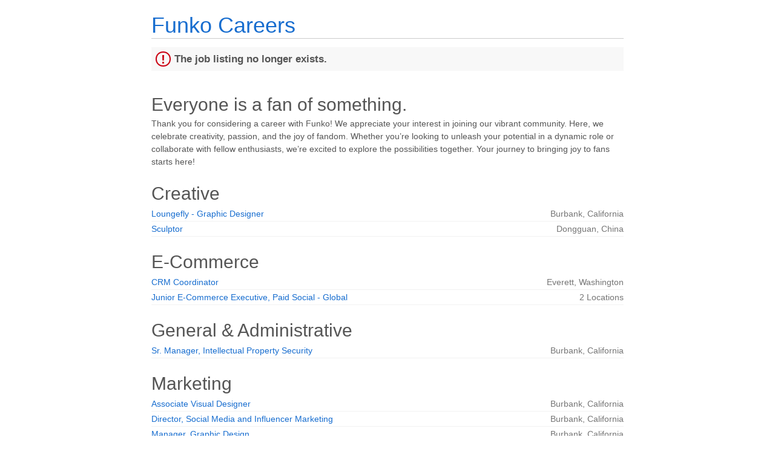

--- FILE ---
content_type: text/html;charset=UTF-8
request_url: https://jobs.jobvite.com/careers/funko/jobs?error=404
body_size: 4075
content:


        
    <!doctype html>
    <html class="no-js" lang="en-US">
            <head>
        <meta charset="utf-8">
        <meta http-equiv="X-UA-Compatible" content="IE=edge">
        <title>Funko Careers</title>
                    <meta name="viewport" content="width=device-width, initial-scale=1">

        <link rel="shortcut icon" href="//d3igejkwe1ucjd.cloudfront.net/__assets__/images/favicon.ico?v=251210093217" type="image/x-icon">
        <link rel="apple-touch-icon-precomposed" href="//d3igejkwe1ucjd.cloudfront.net/__assets__/images/apple-touch-icon-precomposed.png?v=251210093217">

        <link rel="stylesheet" href="//d3igejkwe1ucjd.cloudfront.net/__assets__/fonts/jobvite-icons/style.css?v=251210093217">
        <link rel="stylesheet" href="//d3igejkwe1ucjd.cloudfront.net/__assets__/styles/careersite/public-desktop.css?v=251210093217">
        <link rel="stylesheet" href="//d3igejkwe1ucjd.cloudfront.net/__assets__/scripts/careersite/public/flatpickr/v4/flatpickr.min.css?v=251210093217">
        <script src="//d3igejkwe1ucjd.cloudfront.net/__assets__/scripts/careersite/public/modernizr-3.3.1-custom.min.js?v=251210093217"></script>
        <script src="//d3igejkwe1ucjd.cloudfront.net/__assets__/lib/moment/moment-with-locales-2.29.4.min.js?v=251210093217"></script>

                    <!--[if lte IE 8]>
                <script src="//d3igejkwe1ucjd.cloudfront.net/__assets__/scripts/careersite/public/es5-shim.min.js?v=251210093217"></script>
            <![endif]-->


<!-- CWS Company-wise Google Analytics -->
<script type="text/javascript">
    function getUserId() { return ''; }
</script>
<script type="text/javascript">
    function getCompanyId() { return 'qDIaVfwa'; }
</script>
<script type="text/javascript">
    try {
        var enableAnonymizeIP = false;
        var trackerId = "UA-127552008-1";
        var gtagSrc = "https://www.googletagmanager.com/gtag/js?id=" + trackerId
        document.write('<script async src="' + gtagSrc + '"><\/script>');

        window.dataLayer = window.dataLayer || [];

        function gtag() {
            dataLayer.push(arguments);
        }

        gtag('js', new Date());
        
        gtag('config', trackerId, {
            'custom_map': {
                'dimension1': 'UserId',
                'dimension2': 'CompanyId',
                'dimension3': 'SubsidiaryId',
                'dimension4': 'JobId',
                'dimension5': 'CategoryId'
            },
            'UserId': getUserId(),
            'CompanyId': getCompanyId(),
            'SubsidiaryId': typeof getSubsidiaryId === 'function' ? getSubsidiaryId() : null,
            'JobId': typeof getJobId === 'function' ? getJobId() : null,
            'CategoryId': typeof getCategoryId === 'function' ? getCategoryId() : null,
            'anonymize_ip': enableAnonymizeIP
        });
    } catch (err) {}
</script>
<!-- End of CWS Company-wise Google Analytics -->

<!-- CWS Company-wise GainSight Analytics -->
<script type="text/javascript">
    function getUserId() { return ''; }
</script>
<script type="text/javascript">
   function getCWSRole() {
      var cwsRole = "Visitor";
           if("jobs" ==="applyconfirm"){
             cwsRole = "Applicant";
           }
          return cwsRole;
   }
</script>
<script type="text/javascript">
function getSfdc18DigitAccountNumber() {
   return '001Ua00000DdlcQIAR';
  }
</script>
<!-- Gainsight PX Tag-->
    <script type="text/javascript">
       src="https://storage.googleapis.com/gainsight-px-cloud-public-assets/sdk/js/gpx-util.js">
    </script>
    <script type="text/javascript">
     var userId = getUserId();
     var samplePercentage = 1;
     if(__IdSampler.isIdInSamplePopulation(userID,samplePercentage)){
        (function(n,t,a,e,co){var i="aptrinsic";n[i]=n[i]||function(){
        (n[i].q=n[i].q||[]).push(arguments)},n[i].p=e;n[i].c=co;
        var r=t.createElement("script");r.async=!0,r.src=a+"?a="+e;
        var c=t.getElementsByTagName("script")[0];c.parentNode.insertBefore(r,c)
        })(window,document,"https://web-sdk.aptrinsic.com/api/aptrinsic.js","AP-G2NZN1QKA9C9-2")
        };

      // User and account for Gainsight
      aptrinsic("identify", {
          // User Fields
          "id": getUserId(),
          "role": getCWSRole()
        },
        {
          // Account Fields
          "id": typeof getSfdc18DigitAccountNumber === 'function' ? getSfdc18DigitAccountNumber() : null,
          "name": typeof getCompanyName === 'function' ? getCompanyName() : null
      });

    </script>
        <script>
            if (window.self !== window.parent) {
                document.documentElement.className += ' jv-iframe';
            }
        </script>
                <link rel="stylesheet" type="text/css" href="https://www.funko.com/jobvite.css">

    </head>
    <body class="jv-desktop jv-page-jobs " ng-app="jv.careersite.desktop.app" ng-controller="JVMain">
            <div class="jv-page-container">
        <div class="jv-page">
                <div class="jv-page-content">
            <header class="jv-page-header" role="banner">
        <div class="jv-wrapper">
            <h1 class="jv-logo">
                    <a href="/funko/jobs">
Funko Careers                    </a>
            </h1>
        </div>
    </header>
    <div class="jv-page-error">
        <i class="jv-icon-warning"></i>
        <p class="jv-page-error-header">
            The job listing no longer exists.
        </p>
    </div>
            
    <article class="jv-page-body" role="main" >
            <div class="jv-wrapper">
            <h2>Everyone is a fan of something.</h2>
                    <p>Thank you for considering a career with Funko! We appreciate your interest in joining our vibrant community. Here, we celebrate creativity, passion, and the joy of fandom. Whether you’re looking to unleash your potential in a dynamic role or collaborate with fellow enthusiasts, we’re excited to explore the possibilities together. Your journey to bringing joy to fans starts here!</p>

   
    
                                 <h3 class="h2">Creative</h3>

        <table class="jv-job-list">
            <thead>
                <tr>
                    <th scope="col" class="jv-cws-sr-only">Job listing</th>
                    <th scope="col" class="jv-cws-sr-only">Job location</th>
                </tr>
            </thead>
            <tbody>
                <tr>
            <td class="jv-job-list-name">
                <a href="/funko/job/ordWyfwS">Loungefly - Graphic Designer</a>
            </td>
            <td class="jv-job-list-location">

        
            Burbank,
            California
        
            </td>
        </tr>

                <tr>
            <td class="jv-job-list-name">
                <a href="/funko/job/oeyTyfwX">Sculptor</a>
            </td>
            <td class="jv-job-list-location">

        
            Dongguan,
            China
        
            </td>
        </tr>

            </tbody>
        </table>

                           <h3 class="h2">E-Commerce</h3>

        <table class="jv-job-list">
            <thead>
                <tr>
                    <th scope="col" class="jv-cws-sr-only">Job listing</th>
                    <th scope="col" class="jv-cws-sr-only">Job location</th>
                </tr>
            </thead>
            <tbody>
                <tr>
            <td class="jv-job-list-name">
                <a href="/funko/job/opH0yfwo">CRM Coordinator</a>
            </td>
            <td class="jv-job-list-location">

        
            Everett,
            Washington
        
            </td>
        </tr>

                <tr>
            <td class="jv-job-list-name">
                <a href="/funko/job/ot8LyfwE">Junior E-Commerce Executive, Paid Social - Global</a>
            </td>
            <td class="jv-job-list-location">

        <div class="jv-meta">
            2 Locations
        </div>
            </td>
        </tr>

            </tbody>
        </table>

                           <h3 class="h2">General & Administrative</h3>

        <table class="jv-job-list">
            <thead>
                <tr>
                    <th scope="col" class="jv-cws-sr-only">Job listing</th>
                    <th scope="col" class="jv-cws-sr-only">Job location</th>
                </tr>
            </thead>
            <tbody>
                <tr>
            <td class="jv-job-list-name">
                <a href="/funko/job/oTfryfwR">Sr. Manager, Intellectual Property Security</a>
            </td>
            <td class="jv-job-list-location">

        
            Burbank,
            California
        
            </td>
        </tr>

            </tbody>
        </table>

                           <h3 class="h2">Marketing</h3>

        <table class="jv-job-list">
            <thead>
                <tr>
                    <th scope="col" class="jv-cws-sr-only">Job listing</th>
                    <th scope="col" class="jv-cws-sr-only">Job location</th>
                </tr>
            </thead>
            <tbody>
                <tr>
            <td class="jv-job-list-name">
                <a href="/funko/job/oGHEyfwj">Associate Visual Designer</a>
            </td>
            <td class="jv-job-list-location">

        
            Burbank,
            California
        
            </td>
        </tr>

                <tr>
            <td class="jv-job-list-name">
                <a href="/funko/job/oJ67yfwe">Director, Social Media and Influencer Marketing</a>
            </td>
            <td class="jv-job-list-location">

        
            Burbank,
            California
        
            </td>
        </tr>

                <tr>
            <td class="jv-job-list-name">
                <a href="/funko/job/o303yfwo">Manager, Graphic Design</a>
            </td>
            <td class="jv-job-list-location">

        
            Burbank,
            California
        
            </td>
        </tr>

                <tr>
            <td class="jv-job-list-name">
                <a href="/funko/job/o0D5yfw0">Manager, Integrated Marketing</a>
            </td>
            <td class="jv-job-list-location">

        
            Burbank,
            California
        
            </td>
        </tr>

                <tr>
            <td class="jv-job-list-name">
                <a href="/funko/job/oe11yfwy">Marketing Manager, France</a>
            </td>
            <td class="jv-job-list-location">

        
            france remote,
            paris
        
            </td>
        </tr>

                <tr>
            <td class="jv-job-list-name">
                <a href="/funko/job/oOEhzfw2">Sr. Integrated Marketing Manager - Pop! Yourself</a>
            </td>
            <td class="jv-job-list-location">

        
            Burbank,
            California
        
            </td>
        </tr>

            </tbody>
        </table>

                           <h3 class="h2">Operations</h3>

        <table class="jv-job-list">
            <thead>
                <tr>
                    <th scope="col" class="jv-cws-sr-only">Job listing</th>
                    <th scope="col" class="jv-cws-sr-only">Job location</th>
                </tr>
            </thead>
            <tbody>
                <tr>
            <td class="jv-job-list-name">
                <a href="/funko/job/o1cXxfwr">Fulfillment Supervisor</a>
            </td>
            <td class="jv-job-list-location">

        
            Buckeye,
            Arizona
        
            </td>
        </tr>

            </tbody>
        </table>

                           <h3 class="h2">Planning</h3>

        <table class="jv-job-list">
            <thead>
                <tr>
                    <th scope="col" class="jv-cws-sr-only">Job listing</th>
                    <th scope="col" class="jv-cws-sr-only">Job location</th>
                </tr>
            </thead>
            <tbody>
                <tr>
            <td class="jv-job-list-name">
                <a href="/funko/job/ojD5yfwj">Associate Planner, DTC</a>
            </td>
            <td class="jv-job-list-location">

        
            Burbank,
            California
        
            </td>
        </tr>

                <tr>
            <td class="jv-job-list-name">
                <a href="/funko/job/oaD5yfwa">Merchandise Planning Analyst</a>
            </td>
            <td class="jv-job-list-location">

        
            Everett,
            Washington
        
            </td>
        </tr>

                <tr>
            <td class="jv-job-list-name">
                <a href="/funko/job/o3D5yfw3">Wholesale Supply Planner</a>
            </td>
            <td class="jv-job-list-location">

        
            Everett,
            Washington
        
            </td>
        </tr>

            </tbody>
        </table>

                           <h3 class="h2">Product</h3>

        <table class="jv-job-list">
            <thead>
                <tr>
                    <th scope="col" class="jv-cws-sr-only">Job listing</th>
                    <th scope="col" class="jv-cws-sr-only">Job location</th>
                </tr>
            </thead>
            <tbody>
                <tr>
            <td class="jv-job-list-name">
                <a href="/funko/job/o4gkzfwX">Associate Packaging Designer</a>
            </td>
            <td class="jv-job-list-location">

        
            Burbank,
            California
        
            </td>
        </tr>

                <tr>
            <td class="jv-job-list-name">
                <a href="/funko/job/oVEhzfw9">Loungefly - Associate, Product Developer (Softlines - Bags)</a>
            </td>
            <td class="jv-job-list-location">

        
            Burbank,
            California
        
            </td>
        </tr>

                <tr>
            <td class="jv-job-list-name">
                <a href="/funko/job/oSgkzfwL">Loungefly - Senior Product Developer (Softlines)</a>
            </td>
            <td class="jv-job-list-location">

        
            Burbank,
            California
        
            </td>
        </tr>

                <tr>
            <td class="jv-job-list-name">
                <a href="/funko/job/onQizfwO">Merchandising Coordinator</a>
            </td>
            <td class="jv-job-list-location">

        
            Burbank,
            California
        
            </td>
        </tr>

                <tr>
            <td class="jv-job-list-name">
                <a href="/funko/job/oXpgzfwV">Sourcing Associate</a>
            </td>
            <td class="jv-job-list-location">

        
            Burbank,
            California
        
            </td>
        </tr>

            </tbody>
        </table>

                           <h3 class="h2">Sales</h3>

        <table class="jv-job-list">
            <thead>
                <tr>
                    <th scope="col" class="jv-cws-sr-only">Job listing</th>
                    <th scope="col" class="jv-cws-sr-only">Job location</th>
                </tr>
            </thead>
            <tbody>
                <tr>
            <td class="jv-job-list-name">
                <a href="/funko/job/o7B1yfw1">Junior Key Account Manager (Account Executive), GSA</a>
            </td>
            <td class="jv-job-list-location">

        
            Berlin,
            Germany
        
            </td>
        </tr>

                <tr>
            <td class="jv-job-list-name">
                <a href="/funko/job/o7cizfwU">Key Account Manager</a>
            </td>
            <td class="jv-job-list-location">

        
            Burbank,
            California
        
            </td>
        </tr>

            </tbody>
        </table>

                           <h3 class="h2">Technology</h3>

        <table class="jv-job-list">
            <thead>
                <tr>
                    <th scope="col" class="jv-cws-sr-only">Job listing</th>
                    <th scope="col" class="jv-cws-sr-only">Job location</th>
                </tr>
            </thead>
            <tbody>
                <tr>
            <td class="jv-job-list-name">
                <a href="/funko/job/oyD5yfwy">Director, Business Intelligence</a>
            </td>
            <td class="jv-job-list-location">

        
            Everett,
            Washington
        
            </td>
        </tr>

                <tr>
            <td class="jv-job-list-name">
                <a href="/funko/job/odiiwfw3">ERP Business Systems Analyst</a>
            </td>
            <td class="jv-job-list-location">

        
            Coventry - United Kingdom,
            England
        
            </td>
        </tr>

                <tr>
            <td class="jv-job-list-name">
                <a href="/funko/job/oksgzfwl">Sr. Network Engineer</a>
            </td>
            <td class="jv-job-list-location">

        
            Everett,
            Washington
        
            </td>
        </tr>

            </tbody>
        </table>

                           <h3 class="h2">Warehouse</h3>

        <table class="jv-job-list">
            <thead>
                <tr>
                    <th scope="col" class="jv-cws-sr-only">Job listing</th>
                    <th scope="col" class="jv-cws-sr-only">Job location</th>
                </tr>
            </thead>
            <tbody>
                <tr>
            <td class="jv-job-list-name">
                <a href="/funko/job/oOPTyfwO">Logistics Coordinator, UK</a>
            </td>
            <td class="jv-job-list-location">

        
            Coventry - United Kingdom,
            England
        
            </td>
        </tr>

            </tbody>
        </table>

              <hr />
            <a href="https://app.jobvite.com" target="_parent">Check on an application you've submitted.</a>
            <hr />
            <a href="/funko/jobAlerts">Sign up for Job Alerts.</a>


            </div>
    </article>

    <footer class="jv-footer">
        <div class="jv-wrapper">
            <p class="jv-text-center">
                                <hr />

                    <a class="jv-powered-by" target="_parent" href="https://www.jobvite.com/support/job-seeker-support/"><i class="icon icon-powered-by"><span>Powered by Jobvite</span></i></a>
            </p>
        </div>
    </footer>

    </div>

        </div>
    </div>
    
    <script src="//d3igejkwe1ucjd.cloudfront.net/__assets__/concat/careersite/public/jv.careersite.desktop.app.js?v=251210093217"></script>
    <script>
        angular.module('preloadedData', []).constant('preloadedData', {
                companyAnalytics: 'UA-127552008-1',
                jobAlertsLocationRequired: true,
                enableRecommendedJobs: true,
                enableResumeParsing: true,
                numberFormat: "##,###,###,###,###.####",
            companyEId: 'qDIaVfwa',
            linkedInApiKey: '7557fkcarvxieo',
            isAWLIEnabled: '${isAWLIEnabled}',
            facebookApiId: '48354194572',
            dropBoxApiKey: 'w5fg28zznqcyg4w',
            baseUrl: '/funko',
            cdnURL: '//d3igejkwe1ucjd.cloudfront.net',
            releaseVersion: '251210093217',
            careersiteName: 'funko',
            careersiteDomainName: 'jobvite.com',
            careersiteSourceTypeId: 'PipSXfwg'
        }).constant('i18n', {
I18N_RESUME_PREVIEW: 'Resume Preview',
I18N_NO_RESUME_FOUND: 'No resume found',
I18N_LINKEDIN_PROFILE: 'LinkedIn Profile',
I18N_FILE_UPLOAD_ERROR: 'Could not upload file.',
I18N_RECOMMENDATION_TYPE: 'Recommendation Type:',
I18N_RECOMMENDER: 'Recommender:',
I18N_CURRENT: 'Current',
I18N_PAST: 'Past',
I18N_EDUCATION: 'Education',
I18N_RECOMMENDATIONS_RECEIVED: 'Recommendations Received',
I18N_PATENTS: 'Patents',
I18N_SUMMARY: 'Summary',
I18N_SPECIALTIES: 'Specialties',
I18N_EXPERIENCE: 'Experience',
I18N_RECOMMENDATIONS: 'Recommendations',
I18N_PRESENT: 'Present',
JV_COMMON_DIRECTIVES_WEEKCALENDAR_SU: 'Su',
JV_COMMON_DIRECTIVES_WEEKCALENDAR_MO: 'Mo',
JV_COMMON_DIRECTIVES_WEEKCALENDAR_TU: 'Tu',
JV_COMMON_DIRECTIVES_WEEKCALENDAR_WE: 'We',
JV_COMMON_DIRECTIVES_WEEKCALENDAR_TH: 'Th',
JV_COMMON_DIRECTIVES_WEEKCALENDAR_FR: 'Fr',
JV_COMMON_DIRECTIVES_WEEKCALENDAR_SA: 'Sa',
JV_COMMON_DIRECTIVES_WEEKCALENDAR_SUN: 'Sun',
JV_COMMON_DIRECTIVES_WEEKCALENDAR_MON: 'Mon',
JV_COMMON_DIRECTIVES_WEEKCALENDAR_TUE: 'Tue',
JV_COMMON_DIRECTIVES_WEEKCALENDAR_WED: 'Wed',
JV_COMMON_DIRECTIVES_WEEKCALENDAR_THU: 'Thu',
JV_COMMON_DIRECTIVES_WEEKCALENDAR_FRI: 'Fri',
JV_COMMON_DIRECTIVES_WEEKCALENDAR_SAT: 'Sat',
JV_COMMON_DIRECTIVES_WEEKCALENDAR_SUNDAY: 'Sunday',
JV_COMMON_DIRECTIVES_WEEKCALENDAR_MONDAY: 'Monday',
JV_COMMON_DIRECTIVES_WEEKCALENDAR_TUESDAY: 'Tuesday',
JV_COMMON_DIRECTIVES_WEEKCALENDAR_WEDNESDAY: 'Wednesday',
JV_COMMON_DIRECTIVES_WEEKCALENDAR_THURSDAY: 'Thursday',
JV_COMMON_DIRECTIVES_WEEKCALENDAR_FRIDAY: 'Friday',
JV_COMMON_DIRECTIVES_WEEKCALENDAR_SATURDAY: 'Saturday',
JV_COMMON_DIRECTIVES_WEEKCALENDAR_JANUARY: 'January',
JV_COMMON_DIRECTIVES_WEEKCALENDAR_FEBRUARY: 'February',
JV_COMMON_DIRECTIVES_WEEKCALENDAR_MARCH: 'March',
JV_COMMON_DIRECTIVES_WEEKCALENDAR_APRIL: 'April',
JV_COMMON_DIRECTIVES_WEEKCALENDAR_MAY: 'May',
JV_COMMON_DIRECTIVES_WEEKCALENDAR_JUNE: 'June',
JV_COMMON_DIRECTIVES_WEEKCALENDAR_JULY: 'July',
JV_COMMON_DIRECTIVES_WEEKCALENDAR_AUGUST: 'August',
JV_COMMON_DIRECTIVES_WEEKCALENDAR_SEPTEMBER: 'September',
JV_COMMON_DIRECTIVES_WEEKCALENDAR_OCTOBER: 'October',
JV_COMMON_DIRECTIVES_WEEKCALENDAR_NOVEMBER: 'November',
JV_COMMON_DIRECTIVES_WEEKCALENDAR_DECEMBER: 'December',
JV_COMMON_DIRECTIVES_WEEKCALENDAR_JAN: 'Jan',
JV_COMMON_DIRECTIVES_WEEKCALENDAR_FEB: 'Feb',
JV_COMMON_DIRECTIVES_WEEKCALENDAR_MAR: 'Mar',
JV_COMMON_DIRECTIVES_WEEKCALENDAR_APR: 'Apr',
JV_COMMON_DIRECTIVES_WEEKCALENDAR_JUN: 'Jun',
JV_COMMON_DIRECTIVES_WEEKCALENDAR_JUL: 'Jul',
JV_COMMON_DIRECTIVES_WEEKCALENDAR_AUG: 'Aug',
JV_COMMON_DIRECTIVES_WEEKCALENDAR_SEP: 'Sep',
JV_COMMON_DIRECTIVES_WEEKCALENDAR_OCT: 'Oct',
JV_COMMON_DIRECTIVES_WEEKCALENDAR_NOV: 'Nov',
JV_COMMON_DIRECTIVES_WEEKCALENDAR_DEC: 'Dec',
COMMON_PAST_WEEK: 'Past 7 days',
COMMON_PAST_MONTH: 'Past 30 days',
COMMON_PAST_3_MONTHS: 'Past 90 days',
COMMON_CUSTOM_RANGE: 'Custom Range',
I18N_FROM: 'From',
I18N_TO: 'To',
I18N_ANY: 'Any',
I18N_FILE_UPLOAD_SIZE_CHECK_ERROR: 'File size shall not exceed 10MB',
I18N_MALICIOUS_CONTENT: 'The file upload was blocked for security reasons. Please check the file for any potentially harmful content or links and try again.',
I18N_NO_REMOTE: 'No Remote',
I18N_REMOTE: 'Remote'
        });
        Jobvite = {
            baseUrl: 'https://app.jobvite.com'
        }
    </script>
<!-- Global site tag (gtag.js) - Google Analytics -->
<script async src="https://www.googletagmanager.com/gtag/js?id=UA-57586717-18"></script>
<script>
  window.dataLayer = window.dataLayer || [];
  function gtag(){dataLayer.push(arguments);}
  gtag('js', new Date());

  gtag('config', 'UA-57586717-18');
</script>
    </body>

    </html>
